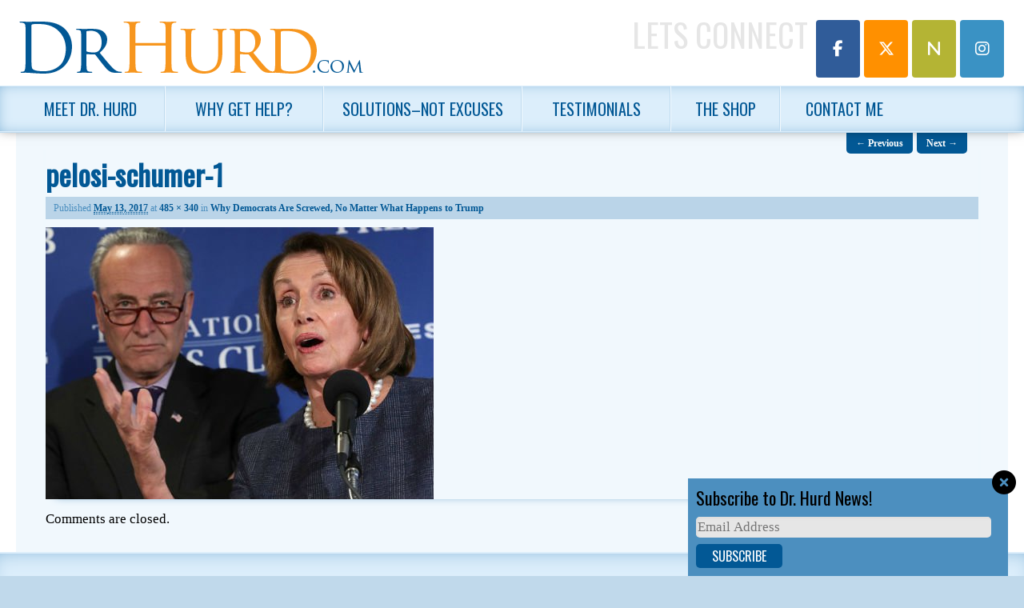

--- FILE ---
content_type: text/html; charset=UTF-8
request_url: https://drhurd.com/2017/05/13/64091/pelosi-schumer-1-2/
body_size: 13932
content:
<!DOCTYPE html>
<!--[if IE 6]>
<html id="ie6" lang="en-US">
<![endif]-->
<!--[if IE 7]>
<html id="ie7" lang="en-US">
<![endif]-->
<!--[if IE 8]>
<html id="ie8" lang="en-US">
<![endif]-->
<!--[if !(IE 6) | !(IE 7) | !(IE 8)  ]><!-->
<html lang="en-US">
<!--<![endif]-->
<head>
<meta charset="UTF-8" />
<meta name="viewport" content="width=device-width, initial-scale=1.0" />
<title>pelosi-schumer-1 | Michael J. Hurd, Ph.D. | Living Resources Center</title>
<link rel="profile" href="http://gmpg.org/xfn/11" />
<link rel="pingback" href="" />
<link rel="shortcut icon" href="https://website-media.com/dr-hurd/dr-hurd-2024/2013/11/favicon.ico" />
<!--[if lt IE 9]>
<script src="https://drhurd.com/app/themes/d3corp-core/js/html5.js" type="text/javascript"></script>
<![endif]-->
<meta name='robots' content='index, follow, max-image-preview:large, max-snippet:-1, max-video-preview:-1' />
	<style>img:is([sizes="auto" i], [sizes^="auto," i]) { contain-intrinsic-size: 3000px 1500px }</style>
	
<!-- Google Tag Manager for WordPress by gtm4wp.com -->
<script data-cfasync="false" data-pagespeed-no-defer>
	var gtm4wp_datalayer_name = "dataLayer";
	var dataLayer = dataLayer || [];
</script>
<!-- End Google Tag Manager for WordPress by gtm4wp.com --><script>window._wca = window._wca || [];</script>

	<!-- This site is optimized with the Yoast SEO plugin v25.7 - https://yoast.com/wordpress/plugins/seo/ -->
	<link rel="canonical" href="https://drhurd.com/2017/05/13/64091/pelosi-schumer-1-2/" />
	<meta property="og:locale" content="en_US" />
	<meta property="og:type" content="article" />
	<meta property="og:title" content="pelosi-schumer-1 | Michael J. Hurd, Ph.D. | Living Resources Center" />
	<meta property="og:url" content="https://drhurd.com/2017/05/13/64091/pelosi-schumer-1-2/" />
	<meta property="og:site_name" content="Michael J. Hurd, Ph.D. | Living Resources Center" />
	<meta property="og:image" content="https://drhurd.com/2017/05/13/64091/pelosi-schumer-1-2" />
	<meta property="og:image:width" content="485" />
	<meta property="og:image:height" content="340" />
	<meta property="og:image:type" content="image/jpeg" />
	<meta name="twitter:card" content="summary_large_image" />
	<script type="application/ld+json" class="yoast-schema-graph">{"@context":"https://schema.org","@graph":[{"@type":"WebPage","@id":"https://drhurd.com/2017/05/13/64091/pelosi-schumer-1-2/","url":"https://drhurd.com/2017/05/13/64091/pelosi-schumer-1-2/","name":"pelosi-schumer-1 | Michael J. Hurd, Ph.D. | Living Resources Center","isPartOf":{"@id":"https://drhurd.com/#website"},"primaryImageOfPage":{"@id":"https://drhurd.com/2017/05/13/64091/pelosi-schumer-1-2/#primaryimage"},"image":{"@id":"https://drhurd.com/2017/05/13/64091/pelosi-schumer-1-2/#primaryimage"},"thumbnailUrl":"https://website-media.com/dr-hurd/dr-hurd-2024/2017/05/11094612/pelosi-schumer-11.jpg","datePublished":"2017-05-13T21:30:46+00:00","breadcrumb":{"@id":"https://drhurd.com/2017/05/13/64091/pelosi-schumer-1-2/#breadcrumb"},"inLanguage":"en-US","potentialAction":[{"@type":"ReadAction","target":["https://drhurd.com/2017/05/13/64091/pelosi-schumer-1-2/"]}]},{"@type":"ImageObject","inLanguage":"en-US","@id":"https://drhurd.com/2017/05/13/64091/pelosi-schumer-1-2/#primaryimage","url":"https://website-media.com/dr-hurd/dr-hurd-2024/2017/05/11094612/pelosi-schumer-11.jpg","contentUrl":"https://website-media.com/dr-hurd/dr-hurd-2024/2017/05/11094612/pelosi-schumer-11.jpg"},{"@type":"BreadcrumbList","@id":"https://drhurd.com/2017/05/13/64091/pelosi-schumer-1-2/#breadcrumb","itemListElement":[{"@type":"ListItem","position":1,"name":"Home","item":"https://drhurd.com/"},{"@type":"ListItem","position":2,"name":"Why Democrats Are Screwed, No Matter What Happens to Trump","item":"https://drhurd.com/2017/05/13/64091/"},{"@type":"ListItem","position":3,"name":"pelosi-schumer-1"}]},{"@type":"WebSite","@id":"https://drhurd.com/#website","url":"https://drhurd.com/","name":"Michael J. Hurd, Ph.D. | Living Resources Center","description":"","potentialAction":[{"@type":"SearchAction","target":{"@type":"EntryPoint","urlTemplate":"https://drhurd.com/?s={search_term_string}"},"query-input":{"@type":"PropertyValueSpecification","valueRequired":true,"valueName":"search_term_string"}}],"inLanguage":"en-US"}]}</script>
	<!-- / Yoast SEO plugin. -->


<link rel='dns-prefetch' href='//drhurd.com' />
<link rel='dns-prefetch' href='//stats.wp.com' />
<link rel='dns-prefetch' href='//secure.gravatar.com' />
<link rel='dns-prefetch' href='//v0.wordpress.com' />
<link rel="alternate" type="application/rss+xml" title="Michael J. Hurd, Ph.D. |  Living Resources Center &raquo; Feed" href="https://drhurd.com/feed/" />
<link rel="alternate" type="application/rss+xml" title="Michael J. Hurd, Ph.D. |  Living Resources Center &raquo; Comments Feed" href="https://drhurd.com/comments/feed/" />
<script type="text/javascript">
/* <![CDATA[ */
window._wpemojiSettings = {"baseUrl":"https:\/\/s.w.org\/images\/core\/emoji\/16.0.1\/72x72\/","ext":".png","svgUrl":"https:\/\/s.w.org\/images\/core\/emoji\/16.0.1\/svg\/","svgExt":".svg","source":{"concatemoji":"https:\/\/drhurd.com\/wp\/wp-includes\/js\/wp-emoji-release.min.js?ver=e57137b49932e7bb30bc07d4d9f74b29"}};
/*! This file is auto-generated */
!function(s,n){var o,i,e;function c(e){try{var t={supportTests:e,timestamp:(new Date).valueOf()};sessionStorage.setItem(o,JSON.stringify(t))}catch(e){}}function p(e,t,n){e.clearRect(0,0,e.canvas.width,e.canvas.height),e.fillText(t,0,0);var t=new Uint32Array(e.getImageData(0,0,e.canvas.width,e.canvas.height).data),a=(e.clearRect(0,0,e.canvas.width,e.canvas.height),e.fillText(n,0,0),new Uint32Array(e.getImageData(0,0,e.canvas.width,e.canvas.height).data));return t.every(function(e,t){return e===a[t]})}function u(e,t){e.clearRect(0,0,e.canvas.width,e.canvas.height),e.fillText(t,0,0);for(var n=e.getImageData(16,16,1,1),a=0;a<n.data.length;a++)if(0!==n.data[a])return!1;return!0}function f(e,t,n,a){switch(t){case"flag":return n(e,"\ud83c\udff3\ufe0f\u200d\u26a7\ufe0f","\ud83c\udff3\ufe0f\u200b\u26a7\ufe0f")?!1:!n(e,"\ud83c\udde8\ud83c\uddf6","\ud83c\udde8\u200b\ud83c\uddf6")&&!n(e,"\ud83c\udff4\udb40\udc67\udb40\udc62\udb40\udc65\udb40\udc6e\udb40\udc67\udb40\udc7f","\ud83c\udff4\u200b\udb40\udc67\u200b\udb40\udc62\u200b\udb40\udc65\u200b\udb40\udc6e\u200b\udb40\udc67\u200b\udb40\udc7f");case"emoji":return!a(e,"\ud83e\udedf")}return!1}function g(e,t,n,a){var r="undefined"!=typeof WorkerGlobalScope&&self instanceof WorkerGlobalScope?new OffscreenCanvas(300,150):s.createElement("canvas"),o=r.getContext("2d",{willReadFrequently:!0}),i=(o.textBaseline="top",o.font="600 32px Arial",{});return e.forEach(function(e){i[e]=t(o,e,n,a)}),i}function t(e){var t=s.createElement("script");t.src=e,t.defer=!0,s.head.appendChild(t)}"undefined"!=typeof Promise&&(o="wpEmojiSettingsSupports",i=["flag","emoji"],n.supports={everything:!0,everythingExceptFlag:!0},e=new Promise(function(e){s.addEventListener("DOMContentLoaded",e,{once:!0})}),new Promise(function(t){var n=function(){try{var e=JSON.parse(sessionStorage.getItem(o));if("object"==typeof e&&"number"==typeof e.timestamp&&(new Date).valueOf()<e.timestamp+604800&&"object"==typeof e.supportTests)return e.supportTests}catch(e){}return null}();if(!n){if("undefined"!=typeof Worker&&"undefined"!=typeof OffscreenCanvas&&"undefined"!=typeof URL&&URL.createObjectURL&&"undefined"!=typeof Blob)try{var e="postMessage("+g.toString()+"("+[JSON.stringify(i),f.toString(),p.toString(),u.toString()].join(",")+"));",a=new Blob([e],{type:"text/javascript"}),r=new Worker(URL.createObjectURL(a),{name:"wpTestEmojiSupports"});return void(r.onmessage=function(e){c(n=e.data),r.terminate(),t(n)})}catch(e){}c(n=g(i,f,p,u))}t(n)}).then(function(e){for(var t in e)n.supports[t]=e[t],n.supports.everything=n.supports.everything&&n.supports[t],"flag"!==t&&(n.supports.everythingExceptFlag=n.supports.everythingExceptFlag&&n.supports[t]);n.supports.everythingExceptFlag=n.supports.everythingExceptFlag&&!n.supports.flag,n.DOMReady=!1,n.readyCallback=function(){n.DOMReady=!0}}).then(function(){return e}).then(function(){var e;n.supports.everything||(n.readyCallback(),(e=n.source||{}).concatemoji?t(e.concatemoji):e.wpemoji&&e.twemoji&&(t(e.twemoji),t(e.wpemoji)))}))}((window,document),window._wpemojiSettings);
/* ]]> */
</script>
<link rel='stylesheet' id='headerstyles-css' href='https://drhurd.com/app/themes/evolution/css/header-images.css?ver=e57137b49932e7bb30bc07d4d9f74b29' type='text/css' media='all' />
<style id='wp-emoji-styles-inline-css' type='text/css'>

	img.wp-smiley, img.emoji {
		display: inline !important;
		border: none !important;
		box-shadow: none !important;
		height: 1em !important;
		width: 1em !important;
		margin: 0 0.07em !important;
		vertical-align: -0.1em !important;
		background: none !important;
		padding: 0 !important;
	}
</style>
<link rel='stylesheet' id='wp-block-library-css' href='https://drhurd.com/wp/wp-includes/css/dist/block-library/style.min.css?ver=e57137b49932e7bb30bc07d4d9f74b29' type='text/css' media='all' />
<style id='classic-theme-styles-inline-css' type='text/css'>
/*! This file is auto-generated */
.wp-block-button__link{color:#fff;background-color:#32373c;border-radius:9999px;box-shadow:none;text-decoration:none;padding:calc(.667em + 2px) calc(1.333em + 2px);font-size:1.125em}.wp-block-file__button{background:#32373c;color:#fff;text-decoration:none}
</style>
<link rel='stylesheet' id='mediaelement-css' href='https://drhurd.com/wp/wp-includes/js/mediaelement/mediaelementplayer-legacy.min.css?ver=4.2.17' type='text/css' media='all' />
<link rel='stylesheet' id='wp-mediaelement-css' href='https://drhurd.com/wp/wp-includes/js/mediaelement/wp-mediaelement.min.css?ver=e57137b49932e7bb30bc07d4d9f74b29' type='text/css' media='all' />
<style id='jetpack-sharing-buttons-style-inline-css' type='text/css'>
.jetpack-sharing-buttons__services-list{display:flex;flex-direction:row;flex-wrap:wrap;gap:0;list-style-type:none;margin:5px;padding:0}.jetpack-sharing-buttons__services-list.has-small-icon-size{font-size:12px}.jetpack-sharing-buttons__services-list.has-normal-icon-size{font-size:16px}.jetpack-sharing-buttons__services-list.has-large-icon-size{font-size:24px}.jetpack-sharing-buttons__services-list.has-huge-icon-size{font-size:36px}@media print{.jetpack-sharing-buttons__services-list{display:none!important}}.editor-styles-wrapper .wp-block-jetpack-sharing-buttons{gap:0;padding-inline-start:0}ul.jetpack-sharing-buttons__services-list.has-background{padding:1.25em 2.375em}
</style>
<style id='global-styles-inline-css' type='text/css'>
:root{--wp--preset--aspect-ratio--square: 1;--wp--preset--aspect-ratio--4-3: 4/3;--wp--preset--aspect-ratio--3-4: 3/4;--wp--preset--aspect-ratio--3-2: 3/2;--wp--preset--aspect-ratio--2-3: 2/3;--wp--preset--aspect-ratio--16-9: 16/9;--wp--preset--aspect-ratio--9-16: 9/16;--wp--preset--color--black: #000000;--wp--preset--color--cyan-bluish-gray: #abb8c3;--wp--preset--color--white: #ffffff;--wp--preset--color--pale-pink: #f78da7;--wp--preset--color--vivid-red: #cf2e2e;--wp--preset--color--luminous-vivid-orange: #ff6900;--wp--preset--color--luminous-vivid-amber: #fcb900;--wp--preset--color--light-green-cyan: #7bdcb5;--wp--preset--color--vivid-green-cyan: #00d084;--wp--preset--color--pale-cyan-blue: #8ed1fc;--wp--preset--color--vivid-cyan-blue: #0693e3;--wp--preset--color--vivid-purple: #9b51e0;--wp--preset--gradient--vivid-cyan-blue-to-vivid-purple: linear-gradient(135deg,rgba(6,147,227,1) 0%,rgb(155,81,224) 100%);--wp--preset--gradient--light-green-cyan-to-vivid-green-cyan: linear-gradient(135deg,rgb(122,220,180) 0%,rgb(0,208,130) 100%);--wp--preset--gradient--luminous-vivid-amber-to-luminous-vivid-orange: linear-gradient(135deg,rgba(252,185,0,1) 0%,rgba(255,105,0,1) 100%);--wp--preset--gradient--luminous-vivid-orange-to-vivid-red: linear-gradient(135deg,rgba(255,105,0,1) 0%,rgb(207,46,46) 100%);--wp--preset--gradient--very-light-gray-to-cyan-bluish-gray: linear-gradient(135deg,rgb(238,238,238) 0%,rgb(169,184,195) 100%);--wp--preset--gradient--cool-to-warm-spectrum: linear-gradient(135deg,rgb(74,234,220) 0%,rgb(151,120,209) 20%,rgb(207,42,186) 40%,rgb(238,44,130) 60%,rgb(251,105,98) 80%,rgb(254,248,76) 100%);--wp--preset--gradient--blush-light-purple: linear-gradient(135deg,rgb(255,206,236) 0%,rgb(152,150,240) 100%);--wp--preset--gradient--blush-bordeaux: linear-gradient(135deg,rgb(254,205,165) 0%,rgb(254,45,45) 50%,rgb(107,0,62) 100%);--wp--preset--gradient--luminous-dusk: linear-gradient(135deg,rgb(255,203,112) 0%,rgb(199,81,192) 50%,rgb(65,88,208) 100%);--wp--preset--gradient--pale-ocean: linear-gradient(135deg,rgb(255,245,203) 0%,rgb(182,227,212) 50%,rgb(51,167,181) 100%);--wp--preset--gradient--electric-grass: linear-gradient(135deg,rgb(202,248,128) 0%,rgb(113,206,126) 100%);--wp--preset--gradient--midnight: linear-gradient(135deg,rgb(2,3,129) 0%,rgb(40,116,252) 100%);--wp--preset--font-size--small: 13px;--wp--preset--font-size--medium: 20px;--wp--preset--font-size--large: 36px;--wp--preset--font-size--x-large: 42px;--wp--preset--spacing--20: 0.44rem;--wp--preset--spacing--30: 0.67rem;--wp--preset--spacing--40: 1rem;--wp--preset--spacing--50: 1.5rem;--wp--preset--spacing--60: 2.25rem;--wp--preset--spacing--70: 3.38rem;--wp--preset--spacing--80: 5.06rem;--wp--preset--shadow--natural: 6px 6px 9px rgba(0, 0, 0, 0.2);--wp--preset--shadow--deep: 12px 12px 50px rgba(0, 0, 0, 0.4);--wp--preset--shadow--sharp: 6px 6px 0px rgba(0, 0, 0, 0.2);--wp--preset--shadow--outlined: 6px 6px 0px -3px rgba(255, 255, 255, 1), 6px 6px rgba(0, 0, 0, 1);--wp--preset--shadow--crisp: 6px 6px 0px rgba(0, 0, 0, 1);}:where(.is-layout-flex){gap: 0.5em;}:where(.is-layout-grid){gap: 0.5em;}body .is-layout-flex{display: flex;}.is-layout-flex{flex-wrap: wrap;align-items: center;}.is-layout-flex > :is(*, div){margin: 0;}body .is-layout-grid{display: grid;}.is-layout-grid > :is(*, div){margin: 0;}:where(.wp-block-columns.is-layout-flex){gap: 2em;}:where(.wp-block-columns.is-layout-grid){gap: 2em;}:where(.wp-block-post-template.is-layout-flex){gap: 1.25em;}:where(.wp-block-post-template.is-layout-grid){gap: 1.25em;}.has-black-color{color: var(--wp--preset--color--black) !important;}.has-cyan-bluish-gray-color{color: var(--wp--preset--color--cyan-bluish-gray) !important;}.has-white-color{color: var(--wp--preset--color--white) !important;}.has-pale-pink-color{color: var(--wp--preset--color--pale-pink) !important;}.has-vivid-red-color{color: var(--wp--preset--color--vivid-red) !important;}.has-luminous-vivid-orange-color{color: var(--wp--preset--color--luminous-vivid-orange) !important;}.has-luminous-vivid-amber-color{color: var(--wp--preset--color--luminous-vivid-amber) !important;}.has-light-green-cyan-color{color: var(--wp--preset--color--light-green-cyan) !important;}.has-vivid-green-cyan-color{color: var(--wp--preset--color--vivid-green-cyan) !important;}.has-pale-cyan-blue-color{color: var(--wp--preset--color--pale-cyan-blue) !important;}.has-vivid-cyan-blue-color{color: var(--wp--preset--color--vivid-cyan-blue) !important;}.has-vivid-purple-color{color: var(--wp--preset--color--vivid-purple) !important;}.has-black-background-color{background-color: var(--wp--preset--color--black) !important;}.has-cyan-bluish-gray-background-color{background-color: var(--wp--preset--color--cyan-bluish-gray) !important;}.has-white-background-color{background-color: var(--wp--preset--color--white) !important;}.has-pale-pink-background-color{background-color: var(--wp--preset--color--pale-pink) !important;}.has-vivid-red-background-color{background-color: var(--wp--preset--color--vivid-red) !important;}.has-luminous-vivid-orange-background-color{background-color: var(--wp--preset--color--luminous-vivid-orange) !important;}.has-luminous-vivid-amber-background-color{background-color: var(--wp--preset--color--luminous-vivid-amber) !important;}.has-light-green-cyan-background-color{background-color: var(--wp--preset--color--light-green-cyan) !important;}.has-vivid-green-cyan-background-color{background-color: var(--wp--preset--color--vivid-green-cyan) !important;}.has-pale-cyan-blue-background-color{background-color: var(--wp--preset--color--pale-cyan-blue) !important;}.has-vivid-cyan-blue-background-color{background-color: var(--wp--preset--color--vivid-cyan-blue) !important;}.has-vivid-purple-background-color{background-color: var(--wp--preset--color--vivid-purple) !important;}.has-black-border-color{border-color: var(--wp--preset--color--black) !important;}.has-cyan-bluish-gray-border-color{border-color: var(--wp--preset--color--cyan-bluish-gray) !important;}.has-white-border-color{border-color: var(--wp--preset--color--white) !important;}.has-pale-pink-border-color{border-color: var(--wp--preset--color--pale-pink) !important;}.has-vivid-red-border-color{border-color: var(--wp--preset--color--vivid-red) !important;}.has-luminous-vivid-orange-border-color{border-color: var(--wp--preset--color--luminous-vivid-orange) !important;}.has-luminous-vivid-amber-border-color{border-color: var(--wp--preset--color--luminous-vivid-amber) !important;}.has-light-green-cyan-border-color{border-color: var(--wp--preset--color--light-green-cyan) !important;}.has-vivid-green-cyan-border-color{border-color: var(--wp--preset--color--vivid-green-cyan) !important;}.has-pale-cyan-blue-border-color{border-color: var(--wp--preset--color--pale-cyan-blue) !important;}.has-vivid-cyan-blue-border-color{border-color: var(--wp--preset--color--vivid-cyan-blue) !important;}.has-vivid-purple-border-color{border-color: var(--wp--preset--color--vivid-purple) !important;}.has-vivid-cyan-blue-to-vivid-purple-gradient-background{background: var(--wp--preset--gradient--vivid-cyan-blue-to-vivid-purple) !important;}.has-light-green-cyan-to-vivid-green-cyan-gradient-background{background: var(--wp--preset--gradient--light-green-cyan-to-vivid-green-cyan) !important;}.has-luminous-vivid-amber-to-luminous-vivid-orange-gradient-background{background: var(--wp--preset--gradient--luminous-vivid-amber-to-luminous-vivid-orange) !important;}.has-luminous-vivid-orange-to-vivid-red-gradient-background{background: var(--wp--preset--gradient--luminous-vivid-orange-to-vivid-red) !important;}.has-very-light-gray-to-cyan-bluish-gray-gradient-background{background: var(--wp--preset--gradient--very-light-gray-to-cyan-bluish-gray) !important;}.has-cool-to-warm-spectrum-gradient-background{background: var(--wp--preset--gradient--cool-to-warm-spectrum) !important;}.has-blush-light-purple-gradient-background{background: var(--wp--preset--gradient--blush-light-purple) !important;}.has-blush-bordeaux-gradient-background{background: var(--wp--preset--gradient--blush-bordeaux) !important;}.has-luminous-dusk-gradient-background{background: var(--wp--preset--gradient--luminous-dusk) !important;}.has-pale-ocean-gradient-background{background: var(--wp--preset--gradient--pale-ocean) !important;}.has-electric-grass-gradient-background{background: var(--wp--preset--gradient--electric-grass) !important;}.has-midnight-gradient-background{background: var(--wp--preset--gradient--midnight) !important;}.has-small-font-size{font-size: var(--wp--preset--font-size--small) !important;}.has-medium-font-size{font-size: var(--wp--preset--font-size--medium) !important;}.has-large-font-size{font-size: var(--wp--preset--font-size--large) !important;}.has-x-large-font-size{font-size: var(--wp--preset--font-size--x-large) !important;}
:where(.wp-block-post-template.is-layout-flex){gap: 1.25em;}:where(.wp-block-post-template.is-layout-grid){gap: 1.25em;}
:where(.wp-block-columns.is-layout-flex){gap: 2em;}:where(.wp-block-columns.is-layout-grid){gap: 2em;}
:root :where(.wp-block-pullquote){font-size: 1.5em;line-height: 1.6;}
</style>
<link rel='stylesheet' id='woocommerce-layout-css' href='https://drhurd.com/app/plugins/woocommerce/assets/css/woocommerce-layout.css?ver=10.1.0' type='text/css' media='all' />
<style id='woocommerce-layout-inline-css' type='text/css'>

	.infinite-scroll .woocommerce-pagination {
		display: none;
	}
</style>
<link rel='stylesheet' id='woocommerce-smallscreen-css' href='https://drhurd.com/app/plugins/woocommerce/assets/css/woocommerce-smallscreen.css?ver=10.1.0' type='text/css' media='only screen and (max-width: 768px)' />
<link rel='stylesheet' id='woocommerce-general-css' href='https://drhurd.com/app/plugins/woocommerce/assets/css/woocommerce.css?ver=10.1.0' type='text/css' media='all' />
<style id='woocommerce-inline-inline-css' type='text/css'>
.woocommerce form .form-row .required { visibility: visible; }
</style>
<link rel='stylesheet' id='d3forms-css-css' href='https://drhurd.com/app/plugins/d3forms//asset/css/d3forms.css?ver=e57137b49932e7bb30bc07d4d9f74b29' type='text/css' media='all' />
<link rel='stylesheet' id='bload-css' href='https://drhurd.com/app/plugins/d3forms//asset/css/bload/bload.css?ver=e57137b49932e7bb30bc07d4d9f74b29' type='text/css' media='all' />
<link rel='stylesheet' id='fileupload-css' href='https://drhurd.com/app/plugins/d3forms//asset/css/fileUpload/jquery.fileupload.css?ver=e57137b49932e7bb30bc07d4d9f74b29' type='text/css' media='all' />
<link rel='stylesheet' id='gateway-css' href='https://drhurd.com/app/plugins/woocommerce-paypal-payments/modules/ppcp-button/assets/css/gateway.css?ver=3.0.9' type='text/css' media='all' />
<link rel='stylesheet' id='brands-styles-css' href='https://drhurd.com/app/plugins/woocommerce/assets/css/brands.css?ver=10.1.0' type='text/css' media='all' />
<link rel='stylesheet' id='corecss-css' href='https://drhurd.com/app/themes/d3corp-core/css/core.css?ver=e57137b49932e7bb30bc07d4d9f74b29' type='text/css' media='all' />
<link rel='stylesheet' id='styles-css' href='https://drhurd.com/app/themes/evolution/compiled.css?ver=e57137b49932e7bb30bc07d4d9f74b29' type='text/css' media='all' />
<link rel='stylesheet' id='wp-pagenavi-css' href='https://drhurd.com/app/plugins/wp-pagenavi/pagenavi-css.css?ver=2.70' type='text/css' media='all' />
<script type="text/javascript" src="https://drhurd.com/wp/wp-includes/js/jquery/jquery.min.js?ver=3.7.1" id="jquery-core-js"></script>
<script type="text/javascript" src="https://drhurd.com/wp/wp-includes/js/jquery/jquery-migrate.min.js?ver=3.4.1" id="jquery-migrate-js"></script>
<script type="text/javascript" src="https://drhurd.com/app/themes/d3corp-core/js/header-images.js?ver=e57137b49932e7bb30bc07d4d9f74b29" id="headerjs-js"></script>
<script type="text/javascript" src="https://drhurd.com/app/plugins/woocommerce/assets/js/jquery-blockui/jquery.blockUI.min.js?ver=2.7.0-wc.10.1.0" id="jquery-blockui-js" defer="defer" data-wp-strategy="defer"></script>
<script type="text/javascript" id="wc-add-to-cart-js-extra">
/* <![CDATA[ */
var wc_add_to_cart_params = {"ajax_url":"\/wp\/wp-admin\/admin-ajax.php","wc_ajax_url":"\/?wc-ajax=%%endpoint%%","i18n_view_cart":"View cart","cart_url":"https:\/\/drhurd.com\/cart\/","is_cart":"","cart_redirect_after_add":"no"};
/* ]]> */
</script>
<script type="text/javascript" src="https://drhurd.com/app/plugins/woocommerce/assets/js/frontend/add-to-cart.min.js?ver=10.1.0" id="wc-add-to-cart-js" defer="defer" data-wp-strategy="defer"></script>
<script type="text/javascript" src="https://drhurd.com/app/plugins/woocommerce/assets/js/js-cookie/js.cookie.min.js?ver=2.1.4-wc.10.1.0" id="js-cookie-js" defer="defer" data-wp-strategy="defer"></script>
<script type="text/javascript" id="woocommerce-js-extra">
/* <![CDATA[ */
var woocommerce_params = {"ajax_url":"\/wp\/wp-admin\/admin-ajax.php","wc_ajax_url":"\/?wc-ajax=%%endpoint%%","i18n_password_show":"Show password","i18n_password_hide":"Hide password"};
/* ]]> */
</script>
<script type="text/javascript" src="https://drhurd.com/app/plugins/woocommerce/assets/js/frontend/woocommerce.min.js?ver=10.1.0" id="woocommerce-js" defer="defer" data-wp-strategy="defer"></script>
<script type="text/javascript" src="https://drhurd.com/app/themes/evolution/js/override.js?ver=e57137b49932e7bb30bc07d4d9f74b29" id="override-js"></script>
<script type="text/javascript" src="https://drhurd.com/app/themes/evolution/js/respond.js?ver=e57137b49932e7bb30bc07d4d9f74b29" id="respondjs-js"></script>
<script type="text/javascript" src="https://drhurd.com/wp/wp-includes/js/swfobject.js?ver=2.2-20120417" id="swfobject-js"></script>
<script type="text/javascript" src="https://stats.wp.com/s-202605.js" id="woocommerce-analytics-js" defer="defer" data-wp-strategy="defer"></script>
<link rel="https://api.w.org/" href="https://drhurd.com/wp-json/" /><link rel="alternate" title="JSON" type="application/json" href="https://drhurd.com/wp-json/wp/v2/media/64098" /><link rel="EditURI" type="application/rsd+xml" title="RSD" href="https://drhurd.com/wp/xmlrpc.php?rsd" />

<link rel='shortlink' href='https://wp.me/aggxpz-gFQ' />
<link rel="alternate" title="oEmbed (JSON)" type="application/json+oembed" href="https://drhurd.com/wp-json/oembed/1.0/embed?url=https%3A%2F%2Fdrhurd.com%2F2017%2F05%2F13%2F64091%2Fpelosi-schumer-1-2%2F" />
<link rel="alternate" title="oEmbed (XML)" type="text/xml+oembed" href="https://drhurd.com/wp-json/oembed/1.0/embed?url=https%3A%2F%2Fdrhurd.com%2F2017%2F05%2F13%2F64091%2Fpelosi-schumer-1-2%2F&#038;format=xml" />
	<style>img#wpstats{display:none}</style>
				<script type="text/javascript">
		var d3foms_ajaxurl = 'https://drhurd.com/wp/wp-admin/admin-ajax.php';
		</script>
		
<!-- Google Tag Manager for WordPress by gtm4wp.com -->
<!-- GTM Container placement set to manual -->
<script data-cfasync="false" data-pagespeed-no-defer type="text/javascript">
	var dataLayer_content = {"pageTitle":"pelosi-schumer-1 | Michael J. Hurd, Ph.D. | Living Resources Center","pagePostType":"attachment","pagePostType2":"single-attachment","pagePostAuthor":"DrHurd","pagePostDate":"May 13, 2017","pagePostDateYear":2017,"pagePostDateMonth":5,"pagePostDateDay":13,"pagePostDateDayName":"Saturday","pagePostDateHour":17,"pagePostDateMinute":30,"pagePostDateIso":"2017-05-13T17:30:46-04:00","pagePostDateUnix":1494696646,"pagePostTerms":{"meta":{"sfw_pwd":"AxW2M2ZzUUzY","as3cf_filesize_total":84098}},"browserName":"","browserVersion":"","browserEngineName":"","browserEngineVersion":"","osName":"","osVersion":"","deviceType":"bot","deviceManufacturer":"","deviceModel":"","postCountOnPage":1,"postCountTotal":1,"postID":64098,"postFormat":"standard"};
	dataLayer.push( dataLayer_content );
</script>
<script data-cfasync="false" data-pagespeed-no-defer type="text/javascript">
(function(w,d,s,l,i){w[l]=w[l]||[];w[l].push({'gtm.start':
new Date().getTime(),event:'gtm.js'});var f=d.getElementsByTagName(s)[0],
j=d.createElement(s),dl=l!='dataLayer'?'&l='+l:'';j.async=true;j.src=
'//www.googletagmanager.com/gtm.js?id='+i+dl;f.parentNode.insertBefore(j,f);
})(window,document,'script','dataLayer','GTM-M8SQ2MQ');
</script>
<!-- End Google Tag Manager for WordPress by gtm4wp.com -->	<noscript><style>.woocommerce-product-gallery{ opacity: 1 !important; }</style></noscript>
	<script>
jQuery(document).ready(function() {
	jQuery('#d3slider').flexslider({
		animation: "slide",   
		slideshow: true,                
		slideshowSpeed: "5000",           
		animationDuration: "700",
		controlNav: false   
	});	
});
</script>
<script>
jQuery(document).ready(function() {
	/* prepend menu icon */
	jQuery('#access').prepend('<div id="menu-icon">Menu</div>');
	
	/* toggle nav */
	jQuery("#menu-icon").click(function(){
		jQuery("#menu-primary").slideToggle();
		jQuery(this).toggleClass('active');
	});

});
</script>
<!--<link href="https://netdna.bootstrapcdn.com/font-awesome/4.0.1/css/font-awesome.css" rel="stylesheet">-->
<link rel="stylesheet" href="https://cdnjs.cloudflare.com/ajax/libs/font-awesome/6.5.1/css/all.min.css" crossorigin="anonymous" referrerpolicy="no-referrer">

    <script>
(function(i,s,o,g,r,a,m){i['GoogleAnalyticsObject']=r;i[r]=i[r]||function(){
(i[r].q=i[r].q||[]).push(arguments)},i[r].l=1*new Date();a=s.createElement(o),
m=s.getElementsByTagName(o)[0];a.async=1;a.src=g;m.parentNode.insertBefore(a,m)
})(window,document,'script','//www.google-analytics.com/analytics.js','ga');
ga('create', 'UA-11681024-11', 'auto');
ga('send', 'pageview');
</script>
</head>

<body class="attachment wp-singular attachment-template-default single single-attachment postid-64098 attachmentid-64098 attachment-jpeg wp-theme-d3corp-core wp-child-theme-evolution theme-d3corp-core woocommerce-no-js singular two-column right-sidebar">

<!-- GTM Container placement set to manual -->
<!-- Google Tag Manager (noscript) -->
				<noscript><iframe src="https://www.googletagmanager.com/ns.html?id=GTM-M8SQ2MQ" height="0" width="0" style="display:none;visibility:hidden" aria-hidden="true"></iframe></noscript>
<!-- End Google Tag Manager (noscript) -->
<div class="head-wrap">
	<header id="branding" role="banner">
		<div class="connect">
			<div class="head-connect">
				<h2>Lets Connect</h2>
							</div>
			<ul class="social-list">
				<li><a class="facebook" href="https://www.facebook.com/michael.hurd.1293" target="_blank"><i class="fa-brands fa-facebook-f"></i></a></li>
                <li><a class="rss" href="https://x.com/MichaelJHurd1" target="_blank"><i class="fa-brands fa-x-twitter"></i></a></li>
				<li><a class="rss newsmax" style="background-color: #b4b434;" href="https://www.newsmax.com/insiders/michaelhurd/id-351/" target="_blank"><i class="fa-solid fa-n"></i></a></li>
                <li><a class="linkedin" href="https://www.instagram.com/drmichaelhurd/" target="_blank"><i class="fa-brands fa-instagram"></i></a></li>
<!--                <li>-->
<!--                    <a class="rss" href="/feed" target="_blank">-->
<!--                        <img style="width: 25px; height: 25px;" src="--><!--/images/socials/newsmax-seeklogo.png" />-->
<!--                        <img src="--><!--/evolution/images/socials/newsmax-seeklogo.png" alt="">-->
<!--                    </a>-->
<!--                </li>-->
                <!--				<li><a class="linkedin" href="http://www.linkedin.com/profile/view?id=43786131" target="_blank"><i class="fa fa-linkedin"></i></a></li>-->
                <!--				<li><a class="youtube" href="http://www.youtube.com/channel/UCS1rCBjvUIzWhDRWc0YIvEw" target="_blank"><i class="fa fa-youtube"></i></a></li>-->

			</ul>
		</div>
		<a class="logo" href="/"><img src="https://drhurd.com/app/themes/evolution/images/logo.png" /></a>
		<div class="clear"></div>
			</header><!-- #branding -->
	<nav id="access" role="navigation">
		<div class="menu-primary-container"><ul id="menu-primary" class="menu"><li id="menu-item-285" class="menu-item menu-item-type-post_type menu-item-object-page menu-item-285"><a href="https://drhurd.com/about-dr-hurd/">Meet Dr. Hurd</a></li>
<li id="menu-item-283" class="menu-item menu-item-type-post_type menu-item-object-page menu-item-283"><a href="https://drhurd.com/why-get-help/">Why Get Help?</a></li>
<li id="menu-item-282" class="menu-item menu-item-type-post_type menu-item-object-page menu-item-282"><a href="https://drhurd.com/consultation/">Solutions&#8211;Not Excuses</a></li>
<li id="menu-item-11393" class="menu-item menu-item-type-taxonomy menu-item-object-category menu-item-11393"><a href="https://drhurd.com/category/testimonials/">Testimonials</a></li>
<li id="menu-item-346" class="menu-item menu-item-type-post_type menu-item-object-page menu-item-346"><a href="https://drhurd.com/the-shop/">The Shop</a></li>
<li id="menu-item-279" class="menu-item menu-item-type-post_type menu-item-object-page menu-item-279"><a href="https://drhurd.com/contact-me/">Contact Me</a></li>
</ul></div>	</nav><!-- #access -->
</div>

<div id="page" class="hfeed">
	<div id="main">
		<div id="primary" class="image-attachment">
			<div id="content" role="main">

			
				<nav id="nav-single">
					<h3 class="assistive-text">Image navigation</h3>
					<span class="nav-previous"><a href='https://drhurd.com/2017/05/13/64091/pelosi-schumer-1/'>&larr; Previous</a></span>
					<span class="nav-next"><a href='https://drhurd.com/2017/05/13/64091/schumer-pelosi_6290251_ver1-0_640_360/'>Next &rarr;</a></span>
				</nav><!-- #nav-single -->

					<article id="post-64098" class="post-64098 attachment type-attachment status-inherit hentry">
						<header class="entry-header">
							<h1 class="entry-title">pelosi-schumer-1</h1>

							<div class="entry-meta">
								<span class="meta-prep meta-prep-entry-date">Published </span> <span class="entry-date"><abbr class="published" title="5:30 pm">May 13, 2017</abbr></span> at <a href="https://website-media.com/dr-hurd/dr-hurd-2024/2017/05/11094612/pelosi-schumer-11.jpg" title="Link to full-size image">485 &times; 340</a> in <a href="https://drhurd.com/2017/05/13/64091/" title="Return to Why Democrats Are Screwed, No Matter What Happens to Trump" rel="gallery">Why Democrats Are Screwed, No Matter What Happens to Trump</a>															</div><!-- .entry-meta -->

						</header><!-- .entry-header -->

						<div class="entry-content">

							<div class="entry-attachment">
								<div class="attachment">
									<a href="https://drhurd.com/2017/05/13/64091/schumer-pelosi_6290251_ver1-0_640_360/" title="pelosi-schumer-1" rel="attachment"><img width="485" height="340" src="https://website-media.com/dr-hurd/dr-hurd-2024/2017/05/11094612/pelosi-schumer-11.jpg" class="attachment-848x1024 size-848x1024" alt="" decoding="async" fetchpriority="high" srcset="https://website-media.com/dr-hurd/dr-hurd-2024/2017/05/11094612/pelosi-schumer-11.jpg 485w, https://website-media.com/dr-hurd/dr-hurd-2024/2017/05/11094612/pelosi-schumer-11-300x210.jpg 300w, https://website-media.com/dr-hurd/dr-hurd-2024/2017/05/11094612/pelosi-schumer-11-150x105.jpg 150w, https://website-media.com/dr-hurd/dr-hurd-2024/2017/05/11094612/pelosi-schumer-11-428x300.jpg 428w" sizes="(max-width: 485px) 100vw, 485px" /></a>

																	</div><!-- .attachment -->

							</div><!-- .entry-attachment -->

							<div class="entry-description">
																							</div><!-- .entry-description -->

						</div><!-- .entry-content -->

					</article><!-- #post-64098 -->

						<div id="comments">
	
	
			<p class="nocomments">Comments are closed.</p>
	
	
</div><!-- #comments -->

				
			</div><!-- #content -->
		</div><!-- #primary -->


	</div><!-- #main -->
</div><!-- #page -->
<div class="clear"></div>
<div class="foot-wrap">
	<footer id="colophon" role="contentinfo">

		
<div id="supplementary" class="three">
	
		<div id="second" class="widget-area" role="complementary">
		<aside id="execphp-3" class="widget widget_execphp"><h3 class="widget-title">Quick Links</h3>			
			<div class="execphpwidget"><div class="menu-quick-links-container"><ul id="menu-quick-links" class="menu"><li id="menu-item-32" class="menu-item menu-item-type-post_type menu-item-object-page menu-item-home"><a href="https://drhurd.com/"><span class="title">Home</span></a></li>
<li id="menu-item-289" class="menu-item menu-item-type-post_type menu-item-object-page"><a href="https://drhurd.com/about-dr-hurd/"><span class="title">Meet Dr. Hurd</span></a></li>
<li id="menu-item-290" class="menu-item menu-item-type-post_type menu-item-object-page"><a href="https://drhurd.com/why-get-help/"><span class="title">Why Get Help?</span></a></li>
<li id="menu-item-291" class="menu-item menu-item-type-post_type menu-item-object-page"><a href="https://drhurd.com/consultation/"><span class="title">Solutions&#8211;Not Excuses</span></a></li>
<li id="menu-item-11395" class="menu-item menu-item-type-taxonomy menu-item-object-category"><a href="https://drhurd.com/category/testimonials/"><span class="title">Testimonials</span></a></li>
<li id="menu-item-347" class="menu-item menu-item-type-post_type menu-item-object-page"><a href="https://drhurd.com/the-shop/"><span class="title">The Shop</span></a></li>
<li id="menu-item-76168" class="menu-item menu-item-type-post_type menu-item-object-page"><a href="https://drhurd.com/cart/"><span class="title">Cart</span></a></li>
<li id="menu-item-67611" class="menu-item menu-item-type-post_type menu-item-object-page"><a href="https://drhurd.com/refund-privacy-policies/"><span class="title">Refund and Privacy Policies</span></a></li>
<li id="menu-item-294" class="menu-item menu-item-type-post_type menu-item-object-page"><a href="https://drhurd.com/contact-me/"><span class="title">Contact Me</span></a></li>
<li id="menu-item-76022" class="menu-item menu-item-type-post_type menu-item-object-page"><a href="https://drhurd.com/accessibility/"><span class="title">Accessibility</span></a></li>
<li id="menu-item-91150" class="menu-item menu-item-type-post_type menu-item-object-page"><a href="https://drhurd.com/site-map/"><span class="title">Site Map</span></a></li>
</ul></div></div>
		</aside>	</div><!-- #second .widget-area -->
	
		<div id="third" class="widget-area" role="complementary">
		<aside id="execphp-12" class="widget widget_execphp"><h3 class="widget-title">Lets Connect</h3>			
			<div class="execphpwidget"><p>Get up-to-the-minute postings, recommended articles and links, and engage in back-and-forth discussion with Dr. Hurd on topics of interest.</p>
<ul class="social-list">
<li><a class="facebook" href="https://www.facebook.com/michael.hurd.1293" target="_blank"><i class="fa fa-facebook"></i></a></li>
                <li><a class="rss" href="https://x.com/MichaelJHurd1" target="_blank"><i class="fa-brands fa-x-twitter"></i></a></li>
				<li><a class="rss newsmax" style="background-color: #b4b434;" href="https://www.newsmax.com/insiders/michaelhurd/id-351/" target="_blank"><i class="fa-solid fa-n"></i></a></li>
                <li><a class="linkedin" href="https://www.instagram.com/drmichaelhurd/" target="_blank"><i class="fa fa-instagram"></i></a></li>
</ul>
</div>
		</aside><aside id="search-3" class="widget widget_search">	<form method="get" id="searchform" action="https://drhurd.com/">
		<label for="s" class="assistive-text">Search</label>
		<input type="text" class="field" name="s" id="s" placeholder="Search" />
		<input type="submit" class="submit" name="submit" id="searchsubmit" value="Search" />
	</form>
</aside>	</div><!-- #third .widget-area -->
	
		<div id="fourth" class="widget-area" role="complementary">
		<aside id="execphp-4" class="widget widget_execphp"><h3 class="widget-title">Contact Info</h3>			
			<div class="execphpwidget">Living Resources, LLC<br />
Michael J. Hurd, Ph.D.<br />
Charleston, South Carolina<br />
<a href="tel:+1-301-343-4171" target="_blank">301-343-4171 (cell/text)</a><br />
<a href="mailto:drhurd@drhurd.com" target="_blank">drhurd@drhurd.com</a><br/>

<div class="copy">
Copyright &copy; 2026 <a href="/">Living Resources, LLC</a>, t/a Dr. Michael J. Hurd.<br />
 All Rights Reserved. For permission to copy/reprint content, <a href="/contact-me">please ask us first</a> so we can give you a citation information.<br />
<a href="http://d3corp.com" target="_blank">Website Design</a> by <a href="http://d3corp.com" target="_blank">D3Corp</a> <a href="http://visitoceancity.com" target="_blank">Ocean City Maryland</a>
</div></div>
		</aside>	</div><!-- #four .widget-area -->
	</div><!-- #supplementary -->		<div class="clear"></div>
					</footer><!-- #colophon -->
</div>
<script type="text/javascript" src="https://s7.addthis.com/js/300/addthis_widget.js#pubid=xa-527d3b344c0376c5"></script>
<script src="https://kit.fontawesome.com/42e2cda77f.js" crossorigin="anonymous"></script>
<script type="speculationrules">
{"prefetch":[{"source":"document","where":{"and":[{"href_matches":"\/*"},{"not":{"href_matches":["\/wp\/wp-*.php","\/wp\/wp-admin\/*","\/app\/uploads\/*","\/app\/*","\/app\/plugins\/*","\/app\/themes\/evolution\/*","\/app\/themes\/d3corp-core\/*","\/*\\?(.+)"]}},{"not":{"selector_matches":"a[rel~=\"nofollow\"]"}},{"not":{"selector_matches":".no-prefetch, .no-prefetch a"}}]},"eagerness":"conservative"}]}
</script>
	<script type='text/javascript'>
		(function () {
			var c = document.body.className;
			c = c.replace(/woocommerce-no-js/, 'woocommerce-js');
			document.body.className = c;
		})();
	</script>
	<link rel='stylesheet' id='wc-blocks-style-css' href='https://drhurd.com/app/plugins/woocommerce/assets/client/blocks/wc-blocks.css?ver=wc-10.1.0' type='text/css' media='all' />
<script type="text/javascript" src="https://drhurd.com/wp/wp-includes/js/jquery/ui/core.min.js?ver=1.13.3" id="jquery-ui-core-js"></script>
<script type="text/javascript" src="https://drhurd.com/wp/wp-includes/js/jquery/ui/mouse.min.js?ver=1.13.3" id="jquery-ui-mouse-js"></script>
<script type="text/javascript" src="https://drhurd.com/wp/wp-includes/js/jquery/ui/sortable.min.js?ver=1.13.3" id="jquery-ui-sortable-js"></script>
<script type="text/javascript" src="https://drhurd.com/wp/wp-includes/js/comment-reply.min.js?ver=e57137b49932e7bb30bc07d4d9f74b29" id="comment-reply-js" async="async" data-wp-strategy="async"></script>
<script type="text/javascript" src="https://drhurd.com/app/plugins/d3forms//asset/js/d3forms.js" id="d3forms-js-js"></script>
<script type="text/javascript" src="https://drhurd.com/app/plugins/d3forms//asset/js/bload/bload.min.js" id="bload-js"></script>
<script type="text/javascript" src="https://drhurd.com/app/plugins/d3forms//asset/js/fileUpload/jquery.iframe-transport.js" id="iframe-transport-js"></script>
<script type="text/javascript" src="https://drhurd.com/app/plugins/d3forms//asset/js/fileUpload/jquery.fileupload.js" id="fileupload-js"></script>
<script type="text/javascript" id="ppcp-smart-button-js-extra">
/* <![CDATA[ */
var PayPalCommerceGateway = {"url":"https:\/\/www.paypal.com\/sdk\/js?client-id=Aft-DCqbRFON0H505SAi-nfyILFayXEDFc49-FbnCDTI5aTd1bPxsLH4IbxwwyagfVXONIO0izZ1cSBm&currency=USD&integration-date=2025-07-31&components=buttons,funding-eligibility&vault=false&commit=false&intent=capture&disable-funding=card&enable-funding=venmo,paylater","url_params":{"client-id":"Aft-DCqbRFON0H505SAi-nfyILFayXEDFc49-FbnCDTI5aTd1bPxsLH4IbxwwyagfVXONIO0izZ1cSBm","currency":"USD","integration-date":"2025-07-31","components":"buttons,funding-eligibility","vault":"false","commit":"false","intent":"capture","disable-funding":"card","enable-funding":"venmo,paylater"},"script_attributes":{"data-partner-attribution-id":"Woo_PPCP"},"client_id":"Aft-DCqbRFON0H505SAi-nfyILFayXEDFc49-FbnCDTI5aTd1bPxsLH4IbxwwyagfVXONIO0izZ1cSBm","currency":"USD","data_client_id":{"set_attribute":false,"endpoint":"\/?wc-ajax=ppc-data-client-id","nonce":"085c9c144a","user":0,"has_subscriptions":false,"paypal_subscriptions_enabled":false},"redirect":"https:\/\/drhurd.com\/checkout\/","context":"mini-cart","ajax":{"simulate_cart":{"endpoint":"\/?wc-ajax=ppc-simulate-cart","nonce":"b8c77f69a0"},"change_cart":{"endpoint":"\/?wc-ajax=ppc-change-cart","nonce":"0992a0070d"},"create_order":{"endpoint":"\/?wc-ajax=ppc-create-order","nonce":"50bc224ea0"},"approve_order":{"endpoint":"\/?wc-ajax=ppc-approve-order","nonce":"beb7262900"},"get_order":{"endpoint":"\/?wc-ajax=ppc-get-order","nonce":"412026ed73"},"approve_subscription":{"endpoint":"\/?wc-ajax=ppc-approve-subscription","nonce":"46b02debf4"},"vault_paypal":{"endpoint":"\/?wc-ajax=ppc-vault-paypal","nonce":"8e89418884"},"save_checkout_form":{"endpoint":"\/?wc-ajax=ppc-save-checkout-form","nonce":"249720f72b"},"validate_checkout":{"endpoint":"\/?wc-ajax=ppc-validate-checkout","nonce":"89bb3833d6"},"cart_script_params":{"endpoint":"\/?wc-ajax=ppc-cart-script-params"},"create_setup_token":{"endpoint":"\/?wc-ajax=ppc-create-setup-token","nonce":"432175e67a"},"create_payment_token":{"endpoint":"\/?wc-ajax=ppc-create-payment-token","nonce":"81718c230c"},"create_payment_token_for_guest":{"endpoint":"\/?wc-ajax=ppc-update-customer-id","nonce":"2c53c16371"},"update_shipping":{"endpoint":"\/?wc-ajax=ppc-update-shipping","nonce":"66a856d0c5"},"update_customer_shipping":{"shipping_options":{"endpoint":"https:\/\/drhurd.com\/wp-json\/wc\/store\/v1\/cart\/select-shipping-rate"},"shipping_address":{"cart_endpoint":"https:\/\/drhurd.com\/wp-json\/wc\/store\/v1\/cart\/","update_customer_endpoint":"https:\/\/drhurd.com\/wp-json\/wc\/store\/v1\/cart\/update-customer"},"wp_rest_nonce":"1bcd7b545b","update_shipping_method":"\/?wc-ajax=update_shipping_method"}},"cart_contains_subscription":"","subscription_plan_id":"","vault_v3_enabled":"1","variable_paypal_subscription_variations":[],"variable_paypal_subscription_variation_from_cart":"","subscription_product_allowed":"","locations_with_subscription_product":{"product":false,"payorder":false,"cart":false},"enforce_vault":"","can_save_vault_token":"","is_free_trial_cart":"","vaulted_paypal_email":"","bn_codes":{"checkout":"Woo_PPCP","cart":"Woo_PPCP","mini-cart":"Woo_PPCP","product":"Woo_PPCP"},"payer":null,"button":{"wrapper":"#ppc-button-ppcp-gateway","is_disabled":false,"mini_cart_wrapper":"#ppc-button-minicart","is_mini_cart_disabled":false,"cancel_wrapper":"#ppcp-cancel","mini_cart_style":{"layout":"vertical","color":"gold","shape":"rect","label":"paypal","tagline":false,"height":35},"style":{"layout":"vertical","color":"gold","shape":"rect","label":"paypal","tagline":false}},"separate_buttons":{"card":{"id":"ppcp-card-button-gateway","wrapper":"#ppc-button-ppcp-card-button-gateway","style":{"shape":"rect","color":"black","layout":"horizontal"}}},"hosted_fields":{"wrapper":"#ppcp-hosted-fields","labels":{"credit_card_number":"","cvv":"","mm_yy":"MM\/YY","fields_empty":"Card payment details are missing. Please fill in all required fields.","fields_not_valid":"Unfortunately, your credit card details are not valid.","card_not_supported":"Unfortunately, we do not support your credit card.","cardholder_name_required":"Cardholder's first and last name are required, please fill the checkout form required fields."},"valid_cards":["mastercard","visa","amex","discover","american-express","master-card"],"contingency":"SCA_WHEN_REQUIRED"},"messages":{"wrapper":".ppcp-messages","is_hidden":false,"block":{"enabled":false},"amount":0,"placement":"payment","style":{"layout":"text","logo":{"type":"primary","position":"left"},"text":{"color":"black","size":"12"},"color":"blue","ratio":"1x1"}},"labels":{"error":{"generic":"Something went wrong. Please try again or choose another payment source.","required":{"generic":"Required form fields are not filled.","field":"%s is a required field.","elements":{"terms":"Please read and accept the terms and conditions to proceed with your order."}}},"billing_field":"Billing %s","shipping_field":"Shipping %s"},"simulate_cart":{"enabled":true,"throttling":5000},"order_id":"0","single_product_buttons_enabled":"1","mini_cart_buttons_enabled":"1","basic_checkout_validation_enabled":"","early_checkout_validation_enabled":"1","funding_sources_without_redirect":["paypal","paylater","venmo","card"],"user":{"is_logged":false,"has_wc_card_payment_tokens":false},"should_handle_shipping_in_paypal":"","server_side_shipping_callback":{"enabled":false},"appswitch":{"enabled":false},"needShipping":"","vaultingEnabled":"","productType":null,"manualRenewalEnabled":"","final_review_enabled":"1","axo":{"sdk_client_token":"eyJraWQiOiI2YWExMGU4NTcxYTg0YjBiODUzZWMzZDRkZjVkNWU5NiIsInR5cCI6IkpXVCIsImFsZyI6IkVTMjU2In0.[base64].9ZeHc2yc6wteSx3NjrSSam8Wol4jSvElK783lIcypQGyIiTTf8PhyDOgEQuOK6WBGLkZ6SQeywvu9I4-XNgtWQ"}};
/* ]]> */
</script>
<script type="text/javascript" src="https://drhurd.com/app/plugins/woocommerce-paypal-payments/modules/ppcp-button/assets/js/button.js?ver=3.0.9" id="ppcp-smart-button-js"></script>
<script type="text/javascript" id="no-right-click-images-admin-js-extra">
/* <![CDATA[ */
var nrci_opts = {"gesture":"1","drag":"1","touch":"1","admin":"1"};
/* ]]> */
</script>
<script type="text/javascript" src="https://drhurd.com/app/plugins/no-right-click-images-plugin/js/no-right-click-images-frontend.js?ver=4.1" id="no-right-click-images-admin-js"></script>
<script type="text/javascript" src="https://drhurd.com/app/plugins/woocommerce/assets/js/sourcebuster/sourcebuster.min.js?ver=10.1.0" id="sourcebuster-js-js"></script>
<script type="text/javascript" id="wc-order-attribution-js-extra">
/* <![CDATA[ */
var wc_order_attribution = {"params":{"lifetime":1.0e-5,"session":30,"base64":false,"ajaxurl":"https:\/\/drhurd.com\/wp\/wp-admin\/admin-ajax.php","prefix":"wc_order_attribution_","allowTracking":true},"fields":{"source_type":"current.typ","referrer":"current_add.rf","utm_campaign":"current.cmp","utm_source":"current.src","utm_medium":"current.mdm","utm_content":"current.cnt","utm_id":"current.id","utm_term":"current.trm","utm_source_platform":"current.plt","utm_creative_format":"current.fmt","utm_marketing_tactic":"current.tct","session_entry":"current_add.ep","session_start_time":"current_add.fd","session_pages":"session.pgs","session_count":"udata.vst","user_agent":"udata.uag"}};
/* ]]> */
</script>
<script type="text/javascript" src="https://drhurd.com/app/plugins/woocommerce/assets/js/frontend/order-attribution.min.js?ver=10.1.0" id="wc-order-attribution-js"></script>
<script type="text/javascript" id="jetpack-stats-js-before">
/* <![CDATA[ */
_stq = window._stq || [];
_stq.push([ "view", JSON.parse("{\"v\":\"ext\",\"blog\":\"240363061\",\"post\":\"64098\",\"tz\":\"-5\",\"srv\":\"drhurd.com\",\"j\":\"1:14.9.1\"}") ]);
_stq.push([ "clickTrackerInit", "240363061", "64098" ]);
/* ]]> */
</script>
<script type="text/javascript" src="https://stats.wp.com/e-202605.js" id="jetpack-stats-js" defer="defer" data-wp-strategy="defer"></script>
<div id="footer-enews-signup">
    <div class="footer-enews-signup-content">
        <div class="close">
            <i class="fa fa-times-circle"></i>
        </div>
        <div class="inner">
            <h2>Subscribe to Dr. Hurd News!</h2>
            <div id="frmD3Forms5303_form_container" class="frm-container">
    <div class="frm-success-cont alert alert-success">Thank you for your submission.</div>
    <form action="" method="post" enctype="application/x-www-form-urlencoded" name="frmD3Forms5303" id="frmD3Forms5303" role="form" class="frm frm-no-redirect">
        <input type="hidden" name="action" value="d3forms" />	
        <input type="hidden" name="submitted" value="" />
        <input type="hidden" name="form_id" value="5303" />
        <input type="hidden" name="site_id" value="900" />
        <input type="text" name="submit_to_system" value="" style="display:none !important" tabindex="-1" aria-hidden="true" />

        <div class="frm-row">
            <div class="form-group frm-space">
                <input name="email_address" type="email" class="form-control frm-txt" id="d3frm-900-5303-email_address" aria-label="Email Address" placeholder="Email Address" />
                <p class="help-block error">Please enter your Email Address.</p>
            </div>
        </div>

        <button type="button" class="bttn frm-submit" id="frmD3Forms5303_submit_button">Subscribe</button>
    </form>
</div>        </div>
    </div>
</div></body>
</html>

--- FILE ---
content_type: text/css
request_url: https://drhurd.com/app/plugins/d3forms//asset/css/bload/bload.css?ver=e57137b49932e7bb30bc07d4d9f74b29
body_size: -164
content:
.bload_mask {
	padding:16px;
	background-color:#000;
	opacity:.5;
	border-radius: 4px 4px 4px 4px;
	position:absolute;
	z-index:1000;
}
.bloading {
	background-image:url(bloading.gif);
	width:32px;
	height:32px;
}